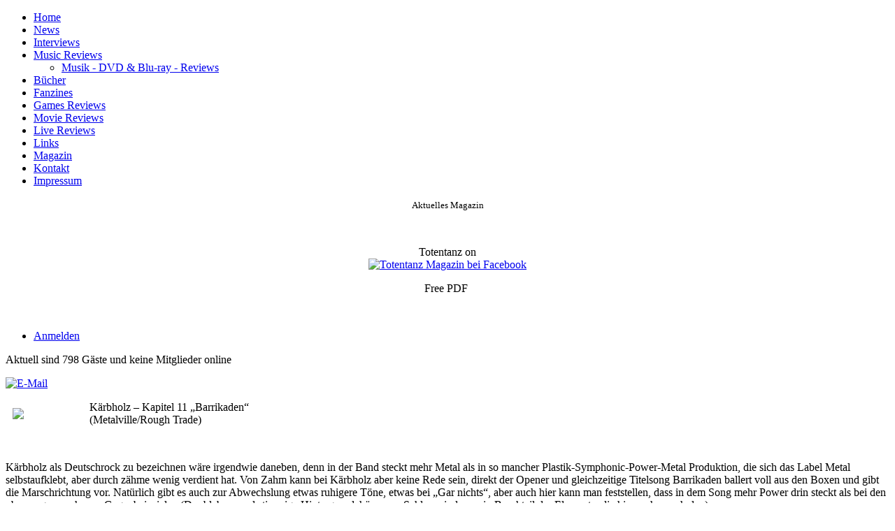

--- FILE ---
content_type: text/html; charset=utf-8
request_url: https://www.totentanz-magazin.de/index.php/musik/8280-kaerbholz-kapitel-11-barrikaden
body_size: 11521
content:
<!DOCTYPE html>
<html dir="ltr" lang="de-de">
<head>
      <base href="https://www.totentanz-magazin.de/index.php/musik/8280-kaerbholz-kapitel-11-barrikaden" />
  <meta http-equiv="content-type" content="text/html; charset=utf-8" />
  <meta name="keywords" content="Totentanz Magazin, Heavy Metal, News, Metal Magazin, CD, Blu-Ray, DVD, Konzert, Interview, Festival, Musik, Berichte, Rock, Print" />
  <meta name="author" content="Röbin" />
  <meta name="description" content="Totentanz-Magazin Musik Review" />
  <meta name="generator" content="Joomla! - Open Source Content Management" />
  <title>Totentanz-Magazin - Kärbholz – Kapitel 11 „Barrikaden“</title>
  <link rel="stylesheet" href="/plugins/editors/jckeditor/typography/typography2.php" type="text/css" />
  <link rel="stylesheet" href="/plugins/content/2clicksocialbuttons/2clicksocialbuttons.css" type="text/css" />
  <link rel="stylesheet" href="https://www.totentanz-magazin.de/modules/mod_news_pro_gk4/interface/css/style.portal.mode.4.css" type="text/css" />
  <style type="text/css">


#slideshow_3 {
	margin:0px;
	overflow:hidden;
	position:relative;
	width: 468px;
	height: 60px;
	border: 0px solid #ffffff !important;	
}

#slideshow_3 DIV {
	position:absolute;
	top:0;
	left:0;
	z-index:8;
	opacity:0.0;
	height: 60px;
}

#slideshow_3 DIV.active {
	z-index:10;
	opacity:1.0;
}

#slideshow_3 DIV.last-active {
	z-index:9;
}

#slideshow_3 DIV IMG {
	width: 468px;
	height: 60px;
	display: block;
}


  </style>
  <script src="/media/system/js/mootools-core.js" type="text/javascript"></script>
  <script src="/media/system/js/core.js" type="text/javascript"></script>
  <script src="/media/system/js/caption.js" type="text/javascript"></script>
  <script src="/plugins/content/2clicksocialbuttons/2clicksocialbuttons.js" type="text/javascript"></script>
  <script src="/media/system/js/mootools-more.js" type="text/javascript"></script>
  <script src="https://www.totentanz-magazin.de/modules/mod_news_pro_gk4/interface/scripts/engine.portal.mode.4.js" type="t" defer="defer" async="async"></script>
  <script type="text/javascript">
window.addEvent('load', function() {
				new JCaption('img.caption');
			});window.addEvent('domready', function() {
			$$('.hasTip').each(function(el) {
				var title = el.get('title');
				if (title) {
					var parts = title.split('::', 2);
					el.store('tip:title', parts[0]);
					el.store('tip:text', parts[1]);
				}
			});
			var JTooltips = new Tips($$('.hasTip'), { maxTitleChars: 50, fixed: false});
		});
  </script>

    <link rel="stylesheet" href="/templates/system/css/system.css" />
    <link rel="stylesheet" href="/templates/system/css/general.css" />

    <!-- Created by Artisteer v4.3.0.60928 -->
    
    
    <meta name="viewport" content="initial-scale = 1.0, maximum-scale = 1.0, user-scalable = no, width = device-width" />

    <!--[if lt IE 9]><script src="https://html5shiv.googlecode.com/svn/trunk/html5.js"></script><![endif]-->
    <link rel="stylesheet" href="/templates/totentanzmagazin2020/css/template.css" media="screen" type="text/css" />
    <!--[if lte IE 7]><link rel="stylesheet" href="/templates/totentanzmagazin2020/css/template.ie7.css" media="screen" /><![endif]-->
    <link rel="stylesheet" href="/templates/totentanzmagazin2020/css/template.responsive.css" media="all" type="text/css" />


    <script>if ('undefined' != typeof jQuery) document._artxJQueryBackup = jQuery;</script>
    <script src="/templates/totentanzmagazin2020/jquery.js"></script>
    <script>jQuery.noConflict();</script>

    <script src="/templates/totentanzmagazin2020/script.js"></script>
    <script src="/templates/totentanzmagazin2020/script.responsive.js"></script>
    <script src="/templates/totentanzmagazin2020/modules.js"></script>
        <script>if (document._artxJQueryBackup) jQuery = document._artxJQueryBackup;</script>
</head>
<body>

<div id="art-main">
    <div class="art-sheet clearfix">
<header class="art-header">
    <div class="art-shapes">
        
            </div>






                
                    
</header>
<div class="art-layout-wrapper">
                <div class="art-content-layout">
                    <div class="art-content-layout-row">
                        <div class="art-layout-cell art-sidebar1">
<div class="art-block clearfix"><div class="art-blockcontent"><ul class="menu"><li class="item-119"><a href="/">Home</a></li><li class="item-145"><a href="/index.php/news-2">News</a></li><li class="item-132 parent"><a href="/index.php/interviews">Interviews</a></li><li class="item-120 current active deeper parent"><a href="/index.php/musik">Music Reviews</a><ul><li class="item-127"><a href="/index.php/musik/musik-dvd-blu-ray-reviews">Musik - DVD &amp; Blu-ray - Reviews</a></li></ul></li><li class="item-165"><a href="/index.php/buecher">Bücher</a></li><li class="item-166"><a href="/index.php/fanzines">Fanzines</a></li><li class="item-147"><a href="/index.php/games-reviews">Games Reviews</a></li><li class="item-123"><a href="/index.php/movie">Movie Reviews</a></li><li class="item-125"><a href="/index.php/live-reviews">Live Reviews</a></li><li class="item-139"><a href="/index.php/links">Links</a></li><li class="item-130"><a href="/index.php/magazin">Magazin</a></li><li class="item-134"><a href="/index.php/kontakt">Kontakt</a></li><li class="item-131"><a href="/index.php/impressum">Impressum</a></li></ul></div></div><div class="art-block clearfix"><div class="art-blockcontent"><div class="custom"  >
	<p style="text-align: center;"><span style="font-size: small;">Aktuelles Magazin</span></p>
<p style="text-align: center;"><a href="/index.php/magazin" title="https://www.totentanz-magazin.de/index.php/magazin"><img src="/images/Banner_tt/ttaktuelles.jpg" border="0" alt="" /></a></p></div></div></div><div class="art-block clearfix"><div class="art-blockcontent"><div class="custom"  >
	<p style="text-align: center;"><span style="font-size: medium;">Totentanz on</span><br /><a href="https://www.facebook.com/totentanzmagazin/" target="_blank" title="Totentanz-Magazin"><img src="/images/Banner_tt/Face.png" border="0" alt="Totentanz Magazin bei Facebook" width="80" /></a></p></div></div></div><div class="art-block clearfix"><div class="art-blockcontent"><div class="custom"  >
	<p style="text-align: center;"><span style="font-size: medium;">Free PDF</span> </p>
<p style="text-align: center;"><a href="/index.php/magazin" title="Totentanz Magazin zum kostenlosen Download."><img src="/images/PDF/totentanz_gif_5.gif" border="0" alt="" /></a></p></div></div></div><div class="art-block clearfix"><div class="art-blockcontent"><ul class="menu"><li class="item-136"><a href="/index.php/anmelden">Anmelden</a></li></ul></div></div><div class="art-block clearfix"><div class="art-blockcontent"><p>Aktuell sind 798&#160;Gäste und keine Mitglieder online</p></div></div>


                        </div>
                        <div class="art-layout-cell art-content">
<article class="art-post art-messages"><div class="art-postcontent clearfix">
<div id="system-message-container">
</div></div></article><div class="item-page"><article class="art-post"><div class="art-postheadericons art-metadata-icons"><a href="/index.php/component/mailto/?tmpl=component&amp;template=totentanzmagazin2020&amp;link=6d9102aacb55d0eaec6b1f93493cb543d7fee480" title="E-Mail" onclick="window.open(this.href,'win2','width=400,height=350,menubar=yes,resizable=yes'); return false;"><img src="/templates/totentanzmagazin2020/images/system/emailButton.png" alt="E-Mail"  /></a></div><div class="art-postcontent clearfix"><div class="art-article"><p><img src="/images/cover/2023_03/KrbholzKptl11.jpg" border="0" width="100" style="float: left; margin: 10px;" />Kärbholz – Kapitel 11 „Barrikaden“<br /> (Metalville/Rough Trade)</p>
<p> </p>
<p>Kärbholz als Deutschrock zu bezeichnen wäre irgendwie daneben, denn in der Band steckt mehr Metal als in so mancher Plastik-Symphonic-Power-Metal Produktion, die sich das Label Metal selbstaufklebt, aber durch zähme wenig verdient hat. Von Zahm kann bei Kärbholz aber keine Rede sein, direkt der Opener und gleichzeitige Titelsong Barrikaden ballert voll aus den Boxen und gibt die Marschrichtung vor. Natürlich gibt es auch zur Abwechslung etwas ruhigere Töne, etwas bei „Gar nichts“, aber auch hier kann man feststellen, dass in dem Song mehr Power drin steckt als bei den oben angesprochenen Gegenbeispielen (Doublebass und stimmige Hintergrundchöre zum Schluss sind nur ein Bruchteil der Elemente, die hier mehr rausholen).<br /> Bei einem Titel wie Kapitel 11 wäre es fatal, nicht selbige Anzahl an Tracks aufs Album zu bringen und somit befindet sich diese Anzahl an neuem Songfutter für die Fangemeinschaft auf diesem Output, welches uneingeschränkt das Prädikat Empfehlenswert für die Zielgruppe bekommt. Feiern, lachen, weinen, Wut raus lassen, hier ist für jeden Deutsch-Metal-Rocker was dabei, nicht progressiv oder gar noch nie dagewesenes, aber immer fett in Szene gesetzt und voll auf die zwölf!</p>
<p> </p>
<p>(Röbin)</p>
<p> </p>
<p><a href="https://www.kaerbholz.de/">https://www.kaerbholz.de/</a></p>
<p> </p> </div><div class="art-pager"><a href="/index.php/musik/8386-kaerbholz-kapitel-10-wilde-augen" rel="prev">&lt; Zurück</a><a href="/index.php/musik/7172-kaerbholz-kontra" rel="next">Weiter &gt;</a></div><!-- 2CSB - 2 Click Social Buttons for Joomla by Kubik-Rubik.de - Viktor Vogel --><div id="social_bookmarks"><ul class="social_share"><li id="facebook_button"><span class="switch off"></span><img alt="Facebook Like Button" src="https://www.totentanz-magazin.de/plugins/content/2clicksocialbuttons/f_off.png" /></li><li id="googleplus_button"><span class="switch off"></span><img alt="Google Plus One Button" src="https://www.totentanz-magazin.de/plugins/content/2clicksocialbuttons/gp_off.png" /></li><li id="loadall_button"><span class="switch off"></span><img alt="Load all Button" src="https://www.totentanz-magazin.de/plugins/content/2clicksocialbuttons/all_off.png" /></li><li id="info_button"><span class="info_tooltipp" title="Wenn Sie diese Felder durch einen Klick aktivieren, werden Informationen an Facebook, Twitter oder Google in die USA übertragen und unter Umständen auch dort gespeichert."><img alt="Info Button" src="https://www.totentanz-magazin.de/plugins/content/2clicksocialbuttons/info_button.png" /></span></li></ul></div><br class="clear" /></div></article></div><div class="art-content-layout"><div class="art-content-layout-row"><div class="art-layout-cell" style="width: 100%;"><article class="art-post"><h2 class="art-postheader">Musik News</h2><div class="art-postcontent clearfix"><div class="nspMainPortalMode4 nspFs100" id="nsp-nsp_131">
		<div class="nspImages">
		<div class="nspArts">
			<div class="nspArtsScroll">
							<div class="nspArt">
					<div style="width:100px;height:100px;">
						<div class="nspImageGallery"><a href="/index.php/musik/9537-teutonic-slaughter-cheap-food" class="nspImageWrapper tleft fleft" style="margin:6px 14px 0 0;"><img class="nspImage tleft fleft" src="/images/cover/2026_01/TeutonicSlaughter_CheapFood.jpg" alt="Teutonic Slaughter – Cheap Food" style="width:100px;height:100px;"  /></a></div>						<div class="nspArtHeadline">
							<div class="nspHeadline"><h4 class="nspHeader tleft fnone"><a href="/index.php/musik/9537-teutonic-slaughter-cheap-food" title="Teutonic Slaughter – Cheap Food">Teutonic Slaughter – Cheap Food</a></h4></div>						</div>
					</div>
				</div>
							<div class="nspArt">
					<div style="width:100px;height:100px;">
						<div class="nspImageGallery"><a href="/index.php/musik/9536-alatar-magic-for-muthas-alatar-s-first-spells" class="nspImageWrapper tleft fleft" style="margin:6px 14px 0 0;"><img class="nspImage tleft fleft" src="/images/cover/2026_01/Alatar_MagicForMuthas.jpg" alt="Alatar – Magic for Muthas / Alatar’s First Spells" style="width:100px;height:100px;"  /></a></div>						<div class="nspArtHeadline">
							<div class="nspHeadline"><h4 class="nspHeader tleft fnone"><a href="/index.php/musik/9536-alatar-magic-for-muthas-alatar-s-first-spells" title="Alatar – Magic for Muthas / Alatar’s First Spells">Alatar – Magic for Muthas / Alatar’s Fir&hellip;</a></h4></div>						</div>
					</div>
				</div>
							<div class="nspArt">
					<div style="width:100px;height:100px;">
						<div class="nspImageGallery"><a href="/index.php/musik/9535-death-dealer-reign-of-steel" class="nspImageWrapper tleft fleft" style="margin:6px 14px 0 0;"><img class="nspImage tleft fleft" src="/images/cover/2026_01/dd.jpg" alt="Death Dealer – Reign of Steel" style="width:100px;height:100px;"  /></a></div>						<div class="nspArtHeadline">
							<div class="nspHeadline"><h4 class="nspHeader tleft fnone"><a href="/index.php/musik/9535-death-dealer-reign-of-steel" title="Death Dealer – Reign of Steel">Death Dealer – Reign of Steel</a></h4></div>						</div>
					</div>
				</div>
							<div class="nspArt">
					<div style="width:100px;height:100px;">
						<div class="nspImageGallery"><a href="/index.php/musik/9534-kreator-krushers-of-the-world" class="nspImageWrapper tleft fleft" style="margin:6px 14px 0 0;"><img class="nspImage tleft fleft" src="/images/cover/2026_01/kreator4.jpg" alt="Kreator – Krushers of the World" style="width:100px;height:100px;"  /></a></div>						<div class="nspArtHeadline">
							<div class="nspHeadline"><h4 class="nspHeader tleft fnone"><a href="/index.php/musik/9534-kreator-krushers-of-the-world" title="Kreator – Krushers of the World">Kreator – Krushers of the World</a></h4></div>						</div>
					</div>
				</div>
							<div class="nspArt">
					<div style="width:100px;height:100px;">
						<div class="nspImageGallery"><a href="/index.php/musik/9533-rave-in-fire-square-one" class="nspImageWrapper tleft fleft" style="margin:6px 14px 0 0;"><img class="nspImage tleft fleft" src="/images/cover/2026_01/RaveInFire-SquareOne.jpg" alt="Rave In Fire – Square One" style="width:100px;height:100px;"  /></a></div>						<div class="nspArtHeadline">
							<div class="nspHeadline"><h4 class="nspHeader tleft fnone"><a href="/index.php/musik/9533-rave-in-fire-square-one" title="Rave In Fire – Square One">Rave In Fire – Square One</a></h4></div>						</div>
					</div>
				</div>
							<div class="nspArt">
					<div style="width:100px;height:100px;">
						<div class="nspImageGallery"><a href="/index.php/musik/9532-outburst-devouring-the-masses" class="nspImageWrapper tleft fleft" style="margin:6px 14px 0 0;"><img class="nspImage tleft fleft" src="/images/cover/2026_01/Outburst_DevouringTheMasses.jpg" alt="Outburst – Devouring The Masses" style="width:100px;height:100px;"  /></a></div>						<div class="nspArtHeadline">
							<div class="nspHeadline"><h4 class="nspHeader tleft fnone"><a href="/index.php/musik/9532-outburst-devouring-the-masses" title="Outburst – Devouring The Masses">Outburst – Devouring The Masses</a></h4></div>						</div>
					</div>
				</div>
							<div class="nspArt">
					<div style="width:100px;height:100px;">
						<div class="nspImageGallery"><a href="/index.php/musik/9531-the-ruins-of-beverast-tempelschlaf" class="nspImageWrapper tleft fleft" style="margin:6px 14px 0 0;"><img class="nspImage tleft fleft" src="/images/music-cover-bluray/2012_10/ruins.jpg" alt="The Ruins of Beverast- Tempelschlaf" style="width:100px;height:100px;"  /></a></div>						<div class="nspArtHeadline">
							<div class="nspHeadline"><h4 class="nspHeader tleft fnone"><a href="/index.php/musik/9531-the-ruins-of-beverast-tempelschlaf" title="The Ruins of Beverast- Tempelschlaf">The Ruins of Beverast- Tempelschlaf</a></h4></div>						</div>
					</div>
				</div>
							<div class="nspArt">
					<div style="width:100px;height:100px;">
						<div class="nspImageGallery"><a href="/index.php/musik/9529-total-annihilation-mountains-of-madness" class="nspImageWrapper tleft fleft" style="margin:6px 14px 0 0;"><img class="nspImage tleft fleft" src="/images/cover/2026_01/tamom.jpg" alt="Total Annihilation – Mountains Of Madness" style="width:100px;height:100px;"  /></a></div>						<div class="nspArtHeadline">
							<div class="nspHeadline"><h4 class="nspHeader tleft fnone"><a href="/index.php/musik/9529-total-annihilation-mountains-of-madness" title="Total Annihilation – Mountains Of Madness">Total Annihilation – Mountains Of Madnes&hellip;</a></h4></div>						</div>
					</div>
				</div>
							<div class="nspArt">
					<div style="width:100px;height:100px;">
						<div class="nspImageGallery"><a href="/index.php/musik/9528-gluecifer-same-drug-new-high" class="nspImageWrapper tleft fleft" style="margin:6px 14px 0 0;"><img class="nspImage tleft fleft" src="/images/cover/2026_01/cover%20Gluecifer%20-%20Same%20Drug%20New%20High.jpg" alt="Gluecifer – Same Drug New High" style="width:100px;height:100px;"  /></a></div>						<div class="nspArtHeadline">
							<div class="nspHeadline"><h4 class="nspHeader tleft fnone"><a href="/index.php/musik/9528-gluecifer-same-drug-new-high" title="Gluecifer – Same Drug New High">Gluecifer – Same Drug New High</a></h4></div>						</div>
					</div>
				</div>
							<div class="nspArt">
					<div style="width:100px;height:100px;">
						<div class="nspImageGallery"><a href="/index.php/musik/9526-kanonenfieber-soldatenschicksale" class="nspImageWrapper tleft fleft" style="margin:6px 14px 0 0;"><img class="nspImage tleft fleft" src="/images/cover/2026_01/kan.jpg" alt="Kanonenfieber – Soldatenschicksale" style="width:100px;height:100px;"  /></a></div>						<div class="nspArtHeadline">
							<div class="nspHeadline"><h4 class="nspHeader tleft fnone"><a href="/index.php/musik/9526-kanonenfieber-soldatenschicksale" title="Kanonenfieber – Soldatenschicksale">Kanonenfieber – Soldatenschicksale</a></h4></div>						</div>
					</div>
				</div>
							<div class="nspArt">
					<div style="width:100px;height:100px;">
						<div class="nspImageGallery"><a href="/index.php/musik/9524-crystal-lake-the-weight-of-sound" class="nspImageWrapper tleft fleft" style="margin:6px 14px 0 0;"><img class="nspImage tleft fleft" src="/images/CRYSTAL%20LAKE%20-%20The%20Weight%20of%20Sound%20550x550.jpg" alt="Crystal Lake - The Weight of Sound" style="width:100px;height:100px;"  /></a></div>						<div class="nspArtHeadline">
							<div class="nspHeadline"><h4 class="nspHeader tleft fnone"><a href="/index.php/musik/9524-crystal-lake-the-weight-of-sound" title="Crystal Lake - The Weight of Sound">Crystal Lake - The Weight of Sound</a></h4></div>						</div>
					</div>
				</div>
							<div class="nspArt">
					<div style="width:100px;height:100px;">
						<div class="nspImageGallery"><a href="/index.php/musik/9523-bullet-kickstarter" class="nspImageWrapper tleft fleft" style="margin:6px 14px 0 0;"><img class="nspImage tleft fleft" src="/images/cover/2026_01/Bullet%20%20Kickstarter.jpg" alt="Bullet – Kickstarter" style="width:100px;height:100px;"  /></a></div>						<div class="nspArtHeadline">
							<div class="nspHeadline"><h4 class="nspHeader tleft fnone"><a href="/index.php/musik/9523-bullet-kickstarter" title="Bullet – Kickstarter">Bullet – Kickstarter</a></h4></div>						</div>
					</div>
				</div>
							<div class="nspArt">
					<div style="width:100px;height:100px;">
						<div class="nspImageGallery"><a href="/index.php/musik/9521-malefic-throne-the-conquering-darkness" class="nspImageWrapper tleft fleft" style="margin:6px 14px 0 0;"><img class="nspImage tleft fleft" src="/images/cover/2026_01/a3211170377_16.jpg" alt="Malefic Throne - The Conquering Darkness" style="width:100px;height:100px;"  /></a></div>						<div class="nspArtHeadline">
							<div class="nspHeadline"><h4 class="nspHeader tleft fnone"><a href="/index.php/musik/9521-malefic-throne-the-conquering-darkness" title="Malefic Throne - The Conquering Darkness">Malefic Throne - The Conquering Darkness</a></h4></div>						</div>
					</div>
				</div>
							<div class="nspArt">
					<div style="width:100px;height:100px;">
						<div class="nspImageGallery"><a href="/index.php/musik/9520-slaughterday-dread-emperor" class="nspImageWrapper tleft fleft" style="margin:6px 14px 0 0;"><img class="nspImage tleft fleft" src="/images/cover/2026_01/SLD_DE_3000x3000-scaled.jpg" alt="Slaughterday - Dread Emperor" style="width:100px;height:100px;"  /></a></div>						<div class="nspArtHeadline">
							<div class="nspHeadline"><h4 class="nspHeader tleft fnone"><a href="/index.php/musik/9520-slaughterday-dread-emperor" title="Slaughterday - Dread Emperor">Slaughterday - Dread Emperor</a></h4></div>						</div>
					</div>
				</div>
							<div class="nspArt">
					<div style="width:100px;height:100px;">
						<div class="nspImageGallery"><a href="/index.php/musik/9519-j-b-o-haus-of-the-rising-fun" class="nspImageWrapper tleft fleft" style="margin:6px 14px 0 0;"><img class="nspImage tleft fleft" src="/images/cover/2026_01/cover%20J.B.O.%20-%20Haus%20Of%20The%20Rising%20Fun.jpg" alt="J.B.O. – Haus Of The Rising Fun" style="width:100px;height:100px;"  /></a></div>						<div class="nspArtHeadline">
							<div class="nspHeadline"><h4 class="nspHeader tleft fnone"><a href="/index.php/musik/9519-j-b-o-haus-of-the-rising-fun" title="J.B.O. – Haus Of The Rising Fun">J.B.O. – Haus Of The Rising Fun</a></h4></div>						</div>
					</div>
				</div>
							<div class="nspArt">
					<div style="width:100px;height:100px;">
						<div class="nspImageGallery"><a href="/index.php/musik/9516-sepulchral-beneath-the-shroud" class="nspImageWrapper tleft fleft" style="margin:6px 14px 0 0;"><img class="nspImage tleft fleft" src="/images/cover/2026_01/csm_Sepulchral-Cover_59c35fb8d7.jpg" alt="Sepulchral - Beneath The Shroud " style="width:100px;height:100px;"  /></a></div>						<div class="nspArtHeadline">
							<div class="nspHeadline"><h4 class="nspHeader tleft fnone"><a href="/index.php/musik/9516-sepulchral-beneath-the-shroud" title="Sepulchral - Beneath The Shroud ">Sepulchral - Beneath The Shroud </a></h4></div>						</div>
					</div>
				</div>
							<div class="nspArt">
					<div style="width:100px;height:100px;">
						<div class="nspImageGallery"><a href="/index.php/musik/9515-minotaurus-memories-in-the-haze" class="nspImageWrapper tleft fleft" style="margin:6px 14px 0 0;"><img class="nspImage tleft fleft" src="/images/cover/2026_01/mino.jpg" alt="Minotaurus – Memories in the Haze" style="width:100px;height:100px;"  /></a></div>						<div class="nspArtHeadline">
							<div class="nspHeadline"><h4 class="nspHeader tleft fnone"><a href="/index.php/musik/9515-minotaurus-memories-in-the-haze" title="Minotaurus – Memories in the Haze">Minotaurus – Memories in the Haze</a></h4></div>						</div>
					</div>
				</div>
							<div class="nspArt">
					<div style="width:100px;height:100px;">
						<div class="nspImageGallery"><a href="/index.php/musik/9514-turbo-s-tribunal-mills-of-tribunal" class="nspImageWrapper tleft fleft" style="margin:6px 14px 0 0;"><img class="nspImage tleft fleft" src="/images/cover/2026_01/TurbosTribunal-MillsOfTribunal.jpg" alt="Turbo’s Tribunal - Mills Of Tribunal" style="width:100px;height:100px;"  /></a></div>						<div class="nspArtHeadline">
							<div class="nspHeadline"><h4 class="nspHeader tleft fnone"><a href="/index.php/musik/9514-turbo-s-tribunal-mills-of-tribunal" title="Turbo’s Tribunal - Mills Of Tribunal">Turbo’s Tribunal - Mills Of Tribunal</a></h4></div>						</div>
					</div>
				</div>
							<div class="nspArt">
					<div style="width:100px;height:100px;">
						<div class="nspImageGallery"><a href="/index.php/musik/9513-wildhunt-aletheia" class="nspImageWrapper tleft fleft" style="margin:6px 14px 0 0;"><img class="nspImage tleft fleft" src="/images/cover/2026_01/Wildhunt-Aletheia.jpg" alt="Wildhunt – Aletheia" style="width:100px;height:100px;"  /></a></div>						<div class="nspArtHeadline">
							<div class="nspHeadline"><h4 class="nspHeader tleft fnone"><a href="/index.php/musik/9513-wildhunt-aletheia" title="Wildhunt – Aletheia">Wildhunt – Aletheia</a></h4></div>						</div>
					</div>
				</div>
							<div class="nspArt">
					<div style="width:100px;height:100px;">
						<div class="nspImageGallery"><a href="/index.php/musik/9511-lunatic-dictator-wir-sind-der-zorn" class="nspImageWrapper tleft fleft" style="margin:6px 14px 0 0;"><img class="nspImage tleft fleft" src="/images/cover/2025_01/LD.jpg" alt="Lunatic Dictator – Wir sind der Zorn" style="width:100px;height:100px;"  /></a></div>						<div class="nspArtHeadline">
							<div class="nspHeadline"><h4 class="nspHeader tleft fnone"><a href="/index.php/musik/9511-lunatic-dictator-wir-sind-der-zorn" title="Lunatic Dictator – Wir sind der Zorn">Lunatic Dictator – Wir sind der Zorn</a></h4></div>						</div>
					</div>
				</div>
							<div class="nspArt">
					<div style="width:100px;height:100px;">
						<div class="nspImageGallery"><a href="/index.php/musik/9509-venger-times-of-legend" class="nspImageWrapper tleft fleft" style="margin:6px 14px 0 0;"><img class="nspImage tleft fleft" src="/images/cover/2026_01/venger.jpeg" alt="Venger – Times of Legend" style="width:100px;height:100px;"  /></a></div>						<div class="nspArtHeadline">
							<div class="nspHeadline"><h4 class="nspHeader tleft fnone"><a href="/index.php/musik/9509-venger-times-of-legend" title="Venger – Times of Legend">Venger – Times of Legend</a></h4></div>						</div>
					</div>
				</div>
							<div class="nspArt">
					<div style="width:100px;height:100px;">
						<div class="nspImageGallery"><a href="/index.php/musik/9507-1914-viribus-unitas" class="nspImageWrapper tleft fleft" style="margin:6px 14px 0 0;"><img class="nspImage tleft fleft" src="/images/cover/2026_01/811HvWFUFlL._UF8941000_QL80_.jpg" alt="1914 – Viribus Unitas" style="width:100px;height:100px;"  /></a></div>						<div class="nspArtHeadline">
							<div class="nspHeadline"><h4 class="nspHeader tleft fnone"><a href="/index.php/musik/9507-1914-viribus-unitas" title="1914 – Viribus Unitas">1914 – Viribus Unitas</a></h4></div>						</div>
					</div>
				</div>
							<div class="nspArt">
					<div style="width:100px;height:100px;">
						<div class="nspImageGallery"><a href="/index.php/musik/9506-puritan-bone-ecstasy-on-the-frontier-of-blood" class="nspImageWrapper tleft fleft" style="margin:6px 14px 0 0;"><img class="nspImage tleft fleft" src="/images/cover/2026_01/127786.jpg" alt="Puritan Bone – Ecstasy On The Frontier Of Blood" style="width:100px;height:100px;"  /></a></div>						<div class="nspArtHeadline">
							<div class="nspHeadline"><h4 class="nspHeader tleft fnone"><a href="/index.php/musik/9506-puritan-bone-ecstasy-on-the-frontier-of-blood" title="Puritan Bone – Ecstasy On The Frontier Of Blood">Puritan Bone – Ecstasy On The Frontier O&hellip;</a></h4></div>						</div>
					</div>
				</div>
							<div class="nspArt">
					<div style="width:100px;height:100px;">
						<div class="nspImageGallery"><a href="/index.php/musik/9505-konfession-im-baumdunkel-des-aethers" class="nspImageWrapper tleft fleft" style="margin:6px 14px 0 0;"><img class="nspImage tleft fleft" src="/images/cover/2026_01/456903.png" alt="Konfession – Im Baumdunkel des Äthers" style="width:100px;height:100px;"  /></a></div>						<div class="nspArtHeadline">
							<div class="nspHeadline"><h4 class="nspHeader tleft fnone"><a href="/index.php/musik/9505-konfession-im-baumdunkel-des-aethers" title="Konfession – Im Baumdunkel des Äthers">Konfession – Im Baumdunkel des Äthers</a></h4></div>						</div>
					</div>
				</div>
							<div class="nspArt">
					<div style="width:100px;height:100px;">
						<div class="nspImageGallery"><a href="/index.php/musik/9503-abominator-the-fire-brethren" class="nspImageWrapper tleft fleft" style="margin:6px 14px 0 0;"><img class="nspImage tleft fleft" src="/images/cover/2026_01/a2675884064_16.jpg" alt="Abominator – The Fire Brethren" style="width:100px;height:100px;"  /></a></div>						<div class="nspArtHeadline">
							<div class="nspHeadline"><h4 class="nspHeader tleft fnone"><a href="/index.php/musik/9503-abominator-the-fire-brethren" title="Abominator – The Fire Brethren">Abominator – The Fire Brethren</a></h4></div>						</div>
					</div>
				</div>
							<div class="nspArt">
					<div style="width:100px;height:100px;">
						<div class="nspImageGallery"><a href="/index.php/musik/9502-darvaza-we-are-him" class="nspImageWrapper tleft fleft" style="margin:6px 14px 0 0;"><img class="nspImage tleft fleft" src="/images/cover/2025_12/darvaza-ascending-into-perdition-230x230.jpg" alt="Darvaza – We Are Him" style="width:100px;height:100px;"  /></a></div>						<div class="nspArtHeadline">
							<div class="nspHeadline"><h4 class="nspHeader tleft fnone"><a href="/index.php/musik/9502-darvaza-we-are-him" title="Darvaza – We Are Him">Darvaza – We Are Him</a></h4></div>						</div>
					</div>
				</div>
							<div class="nspArt">
					<div style="width:100px;height:100px;">
						<div class="nspImageGallery"><a href="/index.php/musik/9500-dead-bees-in-bourbon-crystals" class="nspImageWrapper tleft fleft" style="margin:6px 14px 0 0;"><img class="nspImage tleft fleft" src="/images/cover/2025_12/dbibc.jpg" alt="Dead Bees In Bourbon – Crystals" style="width:100px;height:100px;"  /></a></div>						<div class="nspArtHeadline">
							<div class="nspHeadline"><h4 class="nspHeader tleft fnone"><a href="/index.php/musik/9500-dead-bees-in-bourbon-crystals" title="Dead Bees In Bourbon – Crystals">Dead Bees In Bourbon – Crystals</a></h4></div>						</div>
					</div>
				</div>
							<div class="nspArt">
					<div style="width:100px;height:100px;">
						<div class="nspImageGallery"><a href="/index.php/musik/9499-lionheart-valley-of-death-ii" class="nspImageWrapper tleft fleft" style="margin:6px 14px 0 0;"><img class="nspImage tleft fleft" src="/images/cover/2025_12/LIONHEART%20-%20Valley%20Of%20Death%20II%20400x400.jpg" alt="Lionheart - Valley Of Death II" style="width:100px;height:100px;"  /></a></div>						<div class="nspArtHeadline">
							<div class="nspHeadline"><h4 class="nspHeader tleft fnone"><a href="/index.php/musik/9499-lionheart-valley-of-death-ii" title="Lionheart - Valley Of Death II">Lionheart - Valley Of Death II</a></h4></div>						</div>
					</div>
				</div>
							<div class="nspArt">
					<div style="width:100px;height:100px;">
						<div class="nspImageGallery"><a href="/index.php/musik/9498-blackbox-reviews-from-the-vndergrovnd-vol-iix" class="nspImageWrapper tleft fleft" style="margin:6px 14px 0 0;"><img class="nspImage tleft fleft" src="/images/music-cover-bluray/2012_11/images.png" alt="Blackbox - Reviews from the vndergrovnd Vol.IIX" style="width:100px;height:100px;"  /></a></div>						<div class="nspArtHeadline">
							<div class="nspHeadline"><h4 class="nspHeader tleft fnone"><a href="/index.php/musik/9498-blackbox-reviews-from-the-vndergrovnd-vol-iix" title="Blackbox - Reviews from the vndergrovnd Vol.IIX">Blackbox - Reviews from the vndergrovnd &hellip;</a></h4></div>						</div>
					</div>
				</div>
							<div class="nspArt">
					<div style="width:100px;height:100px;">
						<div class="nspImageGallery"><a href="/index.php/musik/9497-sister-the-way-we-fall" class="nspImageWrapper tleft fleft" style="margin:6px 14px 0 0;"><img class="nspImage tleft fleft" src="/images/cover/2025_12/Sister_TheWayWeFall.jpg" alt="Sister – The Way We Fall" style="width:100px;height:100px;"  /></a></div>						<div class="nspArtHeadline">
							<div class="nspHeadline"><h4 class="nspHeader tleft fnone"><a href="/index.php/musik/9497-sister-the-way-we-fall" title="Sister – The Way We Fall">Sister – The Way We Fall</a></h4></div>						</div>
					</div>
				</div>
						</div>	
		</div>
	</div>
			
	<a class="nspPrev">Prev</a>
	<a class="nspNext">Next</a>
</div>


<script type="text/javascript" src="https://www.totentanz-magazin.de/modules/mod_news_pro_gk4/interface/scripts/engine.portal.mode.4.js"></script>

<script type="text/javascript">
//<![CDATA[
try {$Gavick;}catch(e){$Gavick = {};};
$Gavick["nsp-nsp_131"] = {
	"animation_speed": 400};
//]]>
</script></div></article><article class="art-post"><h2 class="art-postheader">Interviews</h2><div class="art-postcontent clearfix"><div class="nspMainPortalMode4 nspFs100" id="nsp-nsp_135">
		<div class="nspImages">
		<div class="nspArts">
			<div class="nspArtsScroll">
							<div class="nspArt">
					<div style="width:100px;height:100px;">
						<div class="nspImageGallery"><a href="/index.php/interviews/9473-blizzen-ab-in-die-dritte-runde" class="nspImageWrapper tleft fleft" style="margin:6px 14px 0 0;"><img class="nspImage tleft fleft" src="/images/Interview/2025_11/Blizzen_Logo.jpg" alt="Blizzen - Ab in die dritte Runde..." style="width:100px;height:100px;"  /></a></div>						<div class="nspArtHeadline">
							<div class="nspHeadline"><h4 class="nspHeader tleft fnone"><a href="/index.php/interviews/9473-blizzen-ab-in-die-dritte-runde" title="Blizzen - Ab in die dritte Runde...">Blizzen - Ab in die dritte Runde...</a></h4></div>						</div>
					</div>
				</div>
							<div class="nspArt">
					<div style="width:100px;height:100px;">
						<div class="nspImageGallery"><a href="/index.php/interviews/9458-voidceremony-ueber-dunkle-fantasie-spirituelle-finsternis-und-dark-souls-iii" class="nspImageWrapper tleft fleft" style="margin:6px 14px 0 0;"><img class="nspImage tleft fleft" src="/images/Interview/2025_11/voidceremony-logo.jpg" alt="Voidceremony - Über dunkle Fantasie, spirituelle Finsternis und Dark Souls III" style="width:100px;height:100px;"  /></a></div>						<div class="nspArtHeadline">
							<div class="nspHeadline"><h4 class="nspHeader tleft fnone"><a href="/index.php/interviews/9458-voidceremony-ueber-dunkle-fantasie-spirituelle-finsternis-und-dark-souls-iii" title="Voidceremony - Über dunkle Fantasie, spirituelle Finsternis und Dark Souls III">Voidceremony - Über dunkle Fantasie, spi&hellip;</a></h4></div>						</div>
					</div>
				</div>
							<div class="nspArt">
					<div style="width:100px;height:100px;">
						<div class="nspImageGallery"><a href="/index.php/interviews/9427-dolmen-gate-mythos-melodie-und-macht" class="nspImageWrapper tleft fleft" style="margin:6px 14px 0 0;"><img class="nspImage tleft fleft" src="/images/Interview/2025_10/dolmengate-logo.jpg" alt="Dolmen Gate - Mythos, Melodie und Macht" style="width:100px;height:100px;"  /></a></div>						<div class="nspArtHeadline">
							<div class="nspHeadline"><h4 class="nspHeader tleft fnone"><a href="/index.php/interviews/9427-dolmen-gate-mythos-melodie-und-macht" title="Dolmen Gate - Mythos, Melodie und Macht">Dolmen Gate - Mythos, Melodie und Macht</a></h4></div>						</div>
					</div>
				</div>
							<div class="nspArt">
					<div style="width:100px;height:100px;">
						<div class="nspImageGallery"><a href="/index.php/interviews/9412-coroner-die-bestimmte-handschrift" class="nspImageWrapper tleft fleft" style="margin:6px 14px 0 0;"><img class="nspImage tleft fleft" src="/images/Interview/2025_10/corologo.jpg" alt="Coroner - Die bestimmte Handschrift!" style="width:100px;height:100px;"  /></a></div>						<div class="nspArtHeadline">
							<div class="nspHeadline"><h4 class="nspHeader tleft fnone"><a href="/index.php/interviews/9412-coroner-die-bestimmte-handschrift" title="Coroner - Die bestimmte Handschrift!">Coroner - Die bestimmte Handschrift!</a></h4></div>						</div>
					</div>
				</div>
							<div class="nspArt">
					<div style="width:100px;height:100px;">
						<div class="nspImageGallery"><a href="/index.php/interviews/9411-human-fortress-viel-zu-poppig" class="nspImageWrapper tleft fleft" style="margin:6px 14px 0 0;"><img class="nspImage tleft fleft" src="/images/Interview/2025_10/HF LOGO.jpg" alt="Human Fortress - Viel zu poppig!" style="width:100px;height:100px;"  /></a></div>						<div class="nspArtHeadline">
							<div class="nspHeadline"><h4 class="nspHeader tleft fnone"><a href="/index.php/interviews/9411-human-fortress-viel-zu-poppig" title="Human Fortress - Viel zu poppig!">Human Fortress - Viel zu poppig!</a></h4></div>						</div>
					</div>
				</div>
							<div class="nspArt">
					<div style="width:100px;height:100px;">
						<div class="nspImageGallery"><a href="/index.php/interviews/9378-nailed-to-obscurity-probieren-ist-der-schluessel" class="nspImageWrapper tleft fleft" style="margin:6px 14px 0 0;"><img class="nspImage tleft fleft" src="/images/Interview/2025_09/NAILED%20LOGO.jpg" alt="Nailed to Obscurity - Probieren ist der Schlüssel" style="width:100px;height:100px;"  /></a></div>						<div class="nspArtHeadline">
							<div class="nspHeadline"><h4 class="nspHeader tleft fnone"><a href="/index.php/interviews/9378-nailed-to-obscurity-probieren-ist-der-schluessel" title="Nailed to Obscurity - Probieren ist der Schlüssel">Nailed to Obscurity - Probieren ist der &hellip;</a></h4></div>						</div>
					</div>
				</div>
							<div class="nspArt">
					<div style="width:100px;height:100px;">
						<div class="nspImageGallery"><a href="/index.php/interviews/9373-rage-think-positive" class="nspImageWrapper tleft fleft" style="margin:6px 14px 0 0;"><img class="nspImage tleft fleft" src="/images/Interview/2025_09/RAGE%20LOGO.jpg" alt="Rage - Think Positive!" style="width:100px;height:100px;"  /></a></div>						<div class="nspArtHeadline">
							<div class="nspHeadline"><h4 class="nspHeader tleft fnone"><a href="/index.php/interviews/9373-rage-think-positive" title="Rage - Think Positive!">Rage - Think Positive!</a></h4></div>						</div>
					</div>
				</div>
							<div class="nspArt">
					<div style="width:100px;height:100px;">
						<div class="nspImageGallery"><a href="/index.php/interviews/9313-distant-thunder-wie-aus-dem-nichts" class="nspImageWrapper tleft fleft" style="margin:6px 14px 0 0;"><img class="nspImage tleft fleft" src="/images/Interview/2025_08/DT LOGO.jpg" alt="Distant Thunder - Wie aus dem Nichts" style="width:100px;height:100px;"  /></a></div>						<div class="nspArtHeadline">
							<div class="nspHeadline"><h4 class="nspHeader tleft fnone"><a href="/index.php/interviews/9313-distant-thunder-wie-aus-dem-nichts" title="Distant Thunder - Wie aus dem Nichts">Distant Thunder - Wie aus dem Nichts</a></h4></div>						</div>
					</div>
				</div>
							<div class="nspArt">
					<div style="width:100px;height:100px;">
						<div class="nspImageGallery"><a href="/index.php/interviews/9310-cryptosis-100-leidenschaft" class="nspImageWrapper tleft fleft" style="margin:6px 14px 0 0;"><img class="nspImage tleft fleft" src="/images/Interview/2025_08/Cryptosis_EP_Logo_2023.jpg" alt="Cryptosis - 100% Leidenschaft!" style="width:100px;height:100px;"  /></a></div>						<div class="nspArtHeadline">
							<div class="nspHeadline"><h4 class="nspHeader tleft fnone"><a href="/index.php/interviews/9310-cryptosis-100-leidenschaft" title="Cryptosis - 100% Leidenschaft!">Cryptosis - 100% Leidenschaft!</a></h4></div>						</div>
					</div>
				</div>
							<div class="nspArt">
					<div style="width:100px;height:100px;">
						<div class="nspImageGallery"><a href="/index.php/interviews/9276-dark-tranquillity-zeichen-und-wunder" class="nspImageWrapper tleft fleft" style="margin:6px 14px 0 0;"><img class="nspImage tleft fleft" src="/images/Interview/2025_07/DT%20LOGO.jpg" alt="Dark Tranquillity - Zeichen und Wunder" style="width:100px;height:100px;"  /></a></div>						<div class="nspArtHeadline">
							<div class="nspHeadline"><h4 class="nspHeader tleft fnone"><a href="/index.php/interviews/9276-dark-tranquillity-zeichen-und-wunder" title="Dark Tranquillity - Zeichen und Wunder">Dark Tranquillity - Zeichen und Wunder</a></h4></div>						</div>
					</div>
				</div>
						</div>	
		</div>
	</div>
			
	<a class="nspPrev">Prev</a>
	<a class="nspNext">Next</a>
</div>


<script type="text/javascript" src="https://www.totentanz-magazin.de/modules/mod_news_pro_gk4/interface/scripts/engine.portal.mode.4.js"></script>

<script type="text/javascript">
//<![CDATA[
try {$Gavick;}catch(e){$Gavick = {};};
$Gavick["nsp-nsp_135"] = {
	"animation_speed": 400};
//]]>
</script></div></article><article class="art-post"><h2 class="art-postheader">Live Reviews</h2><div class="art-postcontent clearfix"><div class="nspMainPortalMode4 nspFs100" id="nsp-nsp_136">
		<div class="nspImages">
		<div class="nspArts">
			<div class="nspArtsScroll">
							<div class="nspArt">
					<div style="width:100px;height:100px;">
						<div class="nspImageGallery"><a href="/index.php/live-reviews/9495-in-extremo-schlachthof-wiesbaden-18-12-2025" class="nspImageWrapper tleft fleft" style="margin:6px 14px 0 0;"><img class="nspImage tleft fleft" src="/images/live-pic/2025_12/Eventim-Quadrat-800x800-1.jpg" alt="In Extremo – Schlachthof, Wiesbaden 18.12.2025" style="width:100px;height:100px;"  /></a></div>						<div class="nspArtHeadline">
							<div class="nspHeadline"><h4 class="nspHeader tleft fnone"><a href="/index.php/live-reviews/9495-in-extremo-schlachthof-wiesbaden-18-12-2025" title="In Extremo – Schlachthof, Wiesbaden 18.12.2025">In Extremo – Schlachthof, Wiesbaden 18.1&hellip;</a></h4></div>						</div>
					</div>
				</div>
							<div class="nspArt">
					<div style="width:100px;height:100px;">
						<div class="nspImageGallery"><a href="/index.php/live-reviews/9444-warrant-axe-victims-24-10-2025-mannheim-7er" class="nspImageWrapper tleft fleft" style="margin:6px 14px 0 0;"><img class="nspImage tleft fleft" src="/images/live-pic/2025_10/Warrant_7er_Flyer.jpg" alt="Warrant, Axe Victims, 24.10.2025, Mannheim, 7er" style="width:100px;height:100px;"  /></a></div>						<div class="nspArtHeadline">
							<div class="nspHeadline"><h4 class="nspHeader tleft fnone"><a href="/index.php/live-reviews/9444-warrant-axe-victims-24-10-2025-mannheim-7er" title="Warrant, Axe Victims, 24.10.2025, Mannheim, 7er">Warrant, Axe Victims, 24.10.2025, Mannhe&hellip;</a></h4></div>						</div>
					</div>
				</div>
							<div class="nspArt">
					<div style="width:100px;height:100px;">
						<div class="nspImageGallery"><a href="/index.php/live-reviews/9408-stillbirth-guests-02-10-2025-weinheim" class="nspImageWrapper tleft fleft" style="margin:6px 14px 0 0;"><img class="nspImage tleft fleft" src="/images/live-pic/2025_10/STILLBIRTH_MONSTER_KILL_TOUR-2025-Instagram-WEINHEIM-WEB.jpg" alt="Stillbirth &amp; Guests, 02.10.2025 Weinheim" style="width:100px;height:100px;"  /></a></div>						<div class="nspArtHeadline">
							<div class="nspHeadline"><h4 class="nspHeader tleft fnone"><a href="/index.php/live-reviews/9408-stillbirth-guests-02-10-2025-weinheim" title="Stillbirth &amp; Guests, 02.10.2025 Weinheim">Stillbirth &amp; Guests, 02.10.2025 Wein&hellip;</a></h4></div>						</div>
					</div>
				</div>
							<div class="nspArt">
					<div style="width:100px;height:100px;">
						<div class="nspImageGallery"><a href="/index.php/live-reviews/9407-blood-incantation-oranssi-pazuzu-sijjin-12-10-2025-batschkapp-frankfurt" class="nspImageWrapper tleft fleft" style="margin:6px 14px 0 0;"><img class="nspImage tleft fleft" src="/images/live-pic/2025_10/flyer blood.jpg" alt="Blood Incantation, Oranssi Pazuzu, Sijjin, 12.10.2025 Batschkapp, Frankfurt  " style="width:100px;height:100px;"  /></a></div>						<div class="nspArtHeadline">
							<div class="nspHeadline"><h4 class="nspHeader tleft fnone"><a href="/index.php/live-reviews/9407-blood-incantation-oranssi-pazuzu-sijjin-12-10-2025-batschkapp-frankfurt" title="Blood Incantation, Oranssi Pazuzu, Sijjin, 12.10.2025 Batschkapp, Frankfurt  ">Blood Incantation, Oranssi Pazuzu, Sijji&hellip;</a></h4></div>						</div>
					</div>
				</div>
							<div class="nspArt">
					<div style="width:100px;height:100px;">
						<div class="nspImageGallery"><a href="/index.php/live-reviews/9324-wacken-open-air-2025-festivalbericht" class="nspImageWrapper tleft fleft" style="margin:6px 14px 0 0;"><img class="nspImage tleft fleft" src="/images/live-pic/2025_06/Titel3.jpg" alt="Wacken Open Air 2025 (Festivalbericht)" style="width:100px;height:100px;"  /></a></div>						<div class="nspArtHeadline">
							<div class="nspHeadline"><h4 class="nspHeader tleft fnone"><a href="/index.php/live-reviews/9324-wacken-open-air-2025-festivalbericht" title="Wacken Open Air 2025 (Festivalbericht)">Wacken Open Air 2025 (Festivalbericht)</a></h4></div>						</div>
					</div>
				</div>
							<div class="nspArt">
					<div style="width:100px;height:100px;">
						<div class="nspImageGallery"><a href="/index.php/live-reviews/9319-forbidden-cervet-05-08-2025-aschaffenburg-colos-saal" class="nspImageWrapper tleft fleft" style="margin:6px 14px 0 0;"><img class="nspImage tleft fleft" src="/images/live-pic/2025_08/Forbidden_2025_web-poster.jpg" alt="Forbidden, Cervet, 05.08.2025 Aschaffenburg Colos-Saal" style="width:100px;height:100px;"  /></a></div>						<div class="nspArtHeadline">
							<div class="nspHeadline"><h4 class="nspHeader tleft fnone"><a href="/index.php/live-reviews/9319-forbidden-cervet-05-08-2025-aschaffenburg-colos-saal" title="Forbidden, Cervet, 05.08.2025 Aschaffenburg Colos-Saal">Forbidden, Cervet, 05.08.2025 Aschaffenb&hellip;</a></h4></div>						</div>
					</div>
				</div>
							<div class="nspArt">
					<div style="width:100px;height:100px;">
						<div class="nspImageGallery"><a href="/index.php/live-reviews/9280-voivod-01-07-2025-aschaffenburg-colosaal" class="nspImageWrapper tleft fleft" style="margin:6px 14px 0 0;"><img class="nspImage tleft fleft" src="/images/live-pic/2025_07/7e9c399c-90ec-144b-f80c-316e82a33f84.jpg" alt="Voivod - 01.07.2025 Aschaffenburg - Colosaal" style="width:100px;height:100px;"  /></a></div>						<div class="nspArtHeadline">
							<div class="nspHeadline"><h4 class="nspHeader tleft fnone"><a href="/index.php/live-reviews/9280-voivod-01-07-2025-aschaffenburg-colosaal" title="Voivod - 01.07.2025 Aschaffenburg - Colosaal">Voivod - 01.07.2025 Aschaffenburg - Colo&hellip;</a></h4></div>						</div>
					</div>
				</div>
							<div class="nspArt">
					<div style="width:100px;height:100px;">
						<div class="nspImageGallery"><a href="/index.php/live-reviews/9238-metalheadz-open-air-2025" class="nspImageWrapper tleft fleft" style="margin:6px 14px 0 0;"><img class="nspImage tleft fleft" src="/images/live-pic/2025_05/MOA25_Flyer.jpg" alt="Metalheadz Open Air 2025" style="width:100px;height:100px;"  /></a></div>						<div class="nspArtHeadline">
							<div class="nspHeadline"><h4 class="nspHeader tleft fnone"><a href="/index.php/live-reviews/9238-metalheadz-open-air-2025" title="Metalheadz Open Air 2025">Metalheadz Open Air 2025</a></h4></div>						</div>
					</div>
				</div>
							<div class="nspArt">
					<div style="width:100px;height:100px;">
						<div class="nspImageGallery"><a href="/index.php/live-reviews/9079-in-extremo-schlachthof-wiesbaden-2024" class="nspImageWrapper tleft fleft" style="margin:6px 14px 0 0;"><img class="nspImage tleft fleft" src="/images/live-pic/2025_01/EX.jpg" alt="In Extremo – Schlachthof, Wiesbaden (2024)" style="width:100px;height:100px;"  /></a></div>						<div class="nspArtHeadline">
							<div class="nspHeadline"><h4 class="nspHeader tleft fnone"><a href="/index.php/live-reviews/9079-in-extremo-schlachthof-wiesbaden-2024" title="In Extremo – Schlachthof, Wiesbaden (2024)">In Extremo – Schlachthof, Wiesbaden (202&hellip;</a></h4></div>						</div>
					</div>
				</div>
							<div class="nspArt">
					<div style="width:100px;height:100px;">
						<div class="nspImageGallery"><a href="/index.php/live-reviews/9068-kanonenfieber-panzerfaust-frankfurt-batschkapp-7-12-2024" class="nspImageWrapper tleft fleft" style="margin:6px 14px 0 0;"><img class="nspImage tleft fleft" src="/images/live-pic/2024_12/tourkanone.jpg" alt="Kanonenfieber/Panzerfaust - Frankfurt - Batschkapp 7.12.2024" style="width:100px;height:100px;"  /></a></div>						<div class="nspArtHeadline">
							<div class="nspHeadline"><h4 class="nspHeader tleft fnone"><a href="/index.php/live-reviews/9068-kanonenfieber-panzerfaust-frankfurt-batschkapp-7-12-2024" title="Kanonenfieber/Panzerfaust - Frankfurt - Batschkapp 7.12.2024">Kanonenfieber/Panzerfaust - Frankfurt - &hellip;</a></h4></div>						</div>
					</div>
				</div>
						</div>	
		</div>
	</div>
			
	<a class="nspPrev">Prev</a>
	<a class="nspNext">Next</a>
</div>


<script type="text/javascript" src="https://www.totentanz-magazin.de/modules/mod_news_pro_gk4/interface/scripts/engine.portal.mode.4.js"></script>

<script type="text/javascript">
//<![CDATA[
try {$Gavick;}catch(e){$Gavick = {};};
$Gavick["nsp-nsp_136"] = {
	"animation_speed": 400};
//]]>
</script></div></article><article class="art-post"><h2 class="art-postheader">Movie News</h2><div class="art-postcontent clearfix"><div class="nspMainPortalMode4 nspFs100" id="nsp-nsp_90">
		<div class="nspImages">
		<div class="nspArts">
			<div class="nspArtsScroll">
							<div class="nspArt">
					<div style="width:100px;height:100px;">
						<div class="nspImageGallery"><a href="/index.php/movie/9527-spinal-tap-2-the-end-continues" class="nspImageWrapper tleft fleft gkResponsive" style="margin:6px 14px 0 0;"><img class="nspImage tleft fleft gkResponsive" src="https://www.totentanz-magazin.de/modules/mod_news_pro_gk4/cache/movie-cover.2026_01.this-is-spinal-tap-2-dvd-front-covernsp_90.jpg" alt="Spinal Tap 2 – The End Continues" style=""  /></a></div>						<div class="nspArtHeadline">
							<div class="nspHeadline"><h4 class="nspHeader tleft fnone"><a href="/index.php/movie/9527-spinal-tap-2-the-end-continues" title="Spinal Tap 2 – The End Continues">Spinal Tap 2 – The End Continues</a></h4></div>						</div>
					</div>
				</div>
							<div class="nspArt">
					<div style="width:100px;height:100px;">
						<div class="nspImageGallery"><a href="/index.php/movie/9525-shadow-chase-im-netz-der-diebe" class="nspImageWrapper tleft fleft gkResponsive" style="margin:6px 14px 0 0;"><img class="nspImage tleft fleft gkResponsive" src="https://www.totentanz-magazin.de/modules/mod_news_pro_gk4/cache/movie-cover.2026_01.chasensp_90.jpg" alt="Shadow Chase – Im Netz der Diebe" style=""  /></a></div>						<div class="nspArtHeadline">
							<div class="nspHeadline"><h4 class="nspHeader tleft fnone"><a href="/index.php/movie/9525-shadow-chase-im-netz-der-diebe" title="Shadow Chase – Im Netz der Diebe">Shadow Chase – Im Netz der Diebe</a></h4></div>						</div>
					</div>
				</div>
							<div class="nspArt">
					<div style="width:100px;height:100px;">
						<div class="nspImageGallery"><a href="/index.php/movie/9522-black-phone-2" class="nspImageWrapper tleft fleft gkResponsive" style="margin:6px 14px 0 0;"><img class="nspImage tleft fleft gkResponsive" src="https://www.totentanz-magazin.de/modules/mod_news_pro_gk4/cache/movie-cover.2026_01.phonensp_90.jpg" alt="Black Phone 2" style=""  /></a></div>						<div class="nspArtHeadline">
							<div class="nspHeadline"><h4 class="nspHeader tleft fnone"><a href="/index.php/movie/9522-black-phone-2" title="Black Phone 2">Black Phone 2</a></h4></div>						</div>
					</div>
				</div>
							<div class="nspArt">
					<div style="width:100px;height:100px;">
						<div class="nspImageGallery"><a href="/index.php/movie/9517-the-smashing-machine" class="nspImageWrapper tleft fleft gkResponsive" style="margin:6px 14px 0 0;"><img class="nspImage tleft fleft gkResponsive" src="https://www.totentanz-magazin.de/modules/mod_news_pro_gk4/cache/cover.2026_01.smashnsp_90.jpg" alt="The Smashing Machine" style=""  /></a></div>						<div class="nspArtHeadline">
							<div class="nspHeadline"><h4 class="nspHeader tleft fnone"><a href="/index.php/movie/9517-the-smashing-machine" title="The Smashing Machine">The Smashing Machine</a></h4></div>						</div>
					</div>
				</div>
							<div class="nspArt">
					<div style="width:100px;height:100px;">
						<div class="nspImageGallery"><a href="/index.php/movie/9510-the-long-walk-todesmarsch" class="nspImageWrapper tleft fleft gkResponsive" style="margin:6px 14px 0 0;"><img class="nspImage tleft fleft gkResponsive" src="https://www.totentanz-magazin.de/modules/mod_news_pro_gk4/cache/movie-cover.2026_01.lomgwalknsp_90.jpg" alt="The Long Walk - Todesmarsch" style=""  /></a></div>						<div class="nspArtHeadline">
							<div class="nspHeadline"><h4 class="nspHeader tleft fnone"><a href="/index.php/movie/9510-the-long-walk-todesmarsch" title="The Long Walk - Todesmarsch">The Long Walk - Todesmarsch</a></h4></div>						</div>
					</div>
				</div>
							<div class="nspArt">
					<div style="width:100px;height:100px;">
						<div class="nspImageGallery"><a href="/index.php/movie/9469-caught-stealing" class="nspImageWrapper tleft fleft gkResponsive" style="margin:6px 14px 0 0;"><img class="nspImage tleft fleft gkResponsive" src="https://www.totentanz-magazin.de/modules/mod_news_pro_gk4/cache/movie-cover.2025_11.caughtnsp_90.jpg" alt="Caught Stealing" style=""  /></a></div>						<div class="nspArtHeadline">
							<div class="nspHeadline"><h4 class="nspHeader tleft fnone"><a href="/index.php/movie/9469-caught-stealing" title="Caught Stealing">Caught Stealing</a></h4></div>						</div>
					</div>
				</div>
							<div class="nspArt">
					<div style="width:100px;height:100px;">
						<div class="nspImageGallery"><a href="/index.php/movie/9466-together-unzertrennlich" class="nspImageWrapper tleft fleft gkResponsive" style="margin:6px 14px 0 0;"><img class="nspImage tleft fleft gkResponsive" src="https://www.totentanz-magazin.de/modules/mod_news_pro_gk4/cache/cover.2025_11.togethernsp_90.jpg" alt="Together – Unzertrennlich" style=""  /></a></div>						<div class="nspArtHeadline">
							<div class="nspHeadline"><h4 class="nspHeader tleft fnone"><a href="/index.php/movie/9466-together-unzertrennlich" title="Together – Unzertrennlich">Together – Unzertrennlich</a></h4></div>						</div>
					</div>
				</div>
							<div class="nspArt">
					<div style="width:100px;height:100px;">
						<div class="nspImageGallery"><a href="/index.php/movie/9463-dracula-die-auferstehung-2-d" class="nspImageWrapper tleft fleft gkResponsive" style="margin:6px 14px 0 0;"><img class="nspImage tleft fleft gkResponsive" src="/images/movie-cover/2025_11/Screenshot%202025-11-11%20at%2008-09-56%20Dracula%20-%20Die%20Auferstehung%202025.png" alt="Dracula – Die Auferstehung (2-D)" style=""  /></a></div>						<div class="nspArtHeadline">
							<div class="nspHeadline"><h4 class="nspHeader tleft fnone"><a href="/index.php/movie/9463-dracula-die-auferstehung-2-d" title="Dracula – Die Auferstehung (2-D)">Dracula – Die Auferstehung (2-D)</a></h4></div>						</div>
					</div>
				</div>
							<div class="nspArt">
					<div style="width:100px;height:100px;">
						<div class="nspImageGallery"><a href="/index.php/movie/9451-supershark" class="nspImageWrapper tleft fleft gkResponsive" style="margin:6px 14px 0 0;"><img class="nspImage tleft fleft gkResponsive" src="https://www.totentanz-magazin.de/modules/mod_news_pro_gk4/cache/movie-cover.2025_10.supersharknsp_90.jpg" alt="Supershark" style=""  /></a></div>						<div class="nspArtHeadline">
							<div class="nspHeadline"><h4 class="nspHeader tleft fnone"><a href="/index.php/movie/9451-supershark" title="Supershark">Supershark</a></h4></div>						</div>
					</div>
				</div>
							<div class="nspArt">
					<div style="width:100px;height:100px;">
						<div class="nspImageGallery"><a href="/index.php/movie/9441-outlander-mediabook" class="nspImageWrapper tleft fleft gkResponsive" style="margin:6px 14px 0 0;"><img class="nspImage tleft fleft gkResponsive" src="https://www.totentanz-magazin.de/modules/mod_news_pro_gk4/cache/movie-cover.2025_10.OUTLAnsp_90.jpg" alt="Outlander Mediabook" style=""  /></a></div>						<div class="nspArtHeadline">
							<div class="nspHeadline"><h4 class="nspHeader tleft fnone"><a href="/index.php/movie/9441-outlander-mediabook" title="Outlander Mediabook">Outlander Mediabook</a></h4></div>						</div>
					</div>
				</div>
							<div class="nspArt">
					<div style="width:100px;height:100px;">
						<div class="nspImageGallery"><a href="/index.php/movie/9440-kingmaker" class="nspImageWrapper tleft fleft gkResponsive" style="margin:6px 14px 0 0;"><img class="nspImage tleft fleft gkResponsive" src="https://www.totentanz-magazin.de/modules/mod_news_pro_gk4/cache/movie-cover.2025_10.kingmaker-blu-ray-nicolas-bro.nsp_90jpeg" alt="Kingmaker" style=""  /></a></div>						<div class="nspArtHeadline">
							<div class="nspHeadline"><h4 class="nspHeader tleft fnone"><a href="/index.php/movie/9440-kingmaker" title="Kingmaker">Kingmaker</a></h4></div>						</div>
					</div>
				</div>
							<div class="nspArt">
					<div style="width:100px;height:100px;">
						<div class="nspImageGallery"><a href="/index.php/movie/9397-yakuza-mediabook" class="nspImageWrapper tleft fleft gkResponsive" style="margin:6px 14px 0 0;"><img class="nspImage tleft fleft gkResponsive" src="https://www.totentanz-magazin.de/modules/mod_news_pro_gk4/cache/movie-cover.2025_09.yakuzansp_90.jpg" alt="Yakuza Mediabook" style=""  /></a></div>						<div class="nspArtHeadline">
							<div class="nspHeadline"><h4 class="nspHeader tleft fnone"><a href="/index.php/movie/9397-yakuza-mediabook" title="Yakuza Mediabook">Yakuza Mediabook</a></h4></div>						</div>
					</div>
				</div>
							<div class="nspArt">
					<div style="width:100px;height:100px;">
						<div class="nspImageGallery"><a href="/index.php/movie/9382-ricochet-der-aufprall" class="nspImageWrapper tleft fleft gkResponsive" style="margin:6px 14px 0 0;"><img class="nspImage tleft fleft gkResponsive" src="/images/movie-cover/2025_09/Ricochet%20%20Der%20Aufprall.jpg" alt="Ricochet – Der Aufprall" style=""  /></a></div>						<div class="nspArtHeadline">
							<div class="nspHeadline"><h4 class="nspHeader tleft fnone"><a href="/index.php/movie/9382-ricochet-der-aufprall" title="Ricochet – Der Aufprall">Ricochet – Der Aufprall</a></h4></div>						</div>
					</div>
				</div>
							<div class="nspArt">
					<div style="width:100px;height:100px;">
						<div class="nspImageGallery"><a href="/index.php/movie/9380-28-years-later" class="nspImageWrapper tleft fleft gkResponsive" style="margin:6px 14px 0 0;"><img class="nspImage tleft fleft gkResponsive" src="https://www.totentanz-magazin.de/modules/mod_news_pro_gk4/cache/movie-cover.2025_09.28nsp_90.jpg" alt="28 Years Later" style=""  /></a></div>						<div class="nspArtHeadline">
							<div class="nspHeadline"><h4 class="nspHeader tleft fnone"><a href="/index.php/movie/9380-28-years-later" title="28 Years Later">28 Years Later</a></h4></div>						</div>
					</div>
				</div>
							<div class="nspArt">
					<div style="width:100px;height:100px;">
						<div class="nspImageGallery"><a href="/index.php/movie/9364-from-the-world-of-john-wick-ballerina" class="nspImageWrapper tleft fleft gkResponsive" style="margin:6px 14px 0 0;"><img class="nspImage tleft fleft gkResponsive" src="https://www.totentanz-magazin.de/modules/mod_news_pro_gk4/cache/movie-cover.2025_09.xFrom_the_World_of_John_Wick_Ballerina_DVD_Standard_4061229321600_2D.600x600.jpg.pagespeed.ic.v_ooDnbMRKnsp_90.jpg" alt="From the World of John Wick: Ballerina" style=""  /></a></div>						<div class="nspArtHeadline">
							<div class="nspHeadline"><h4 class="nspHeader tleft fnone"><a href="/index.php/movie/9364-from-the-world-of-john-wick-ballerina" title="From the World of John Wick: Ballerina">From the World of John Wick: Ballerina</a></h4></div>						</div>
					</div>
				</div>
							<div class="nspArt">
					<div style="width:100px;height:100px;">
						<div class="nspImageGallery"><a href="/index.php/movie/9334-shadow-force-die-letzte-mission" class="nspImageWrapper tleft fleft gkResponsive" style="margin:6px 14px 0 0;"><img class="nspImage tleft fleft gkResponsive" src="https://www.totentanz-magazin.de/modules/mod_news_pro_gk4/cache/movie-cover.2025_08.shadowforcensp_90.jpg" alt="Shadow Force – Die letzte Mission" style=""  /></a></div>						<div class="nspArtHeadline">
							<div class="nspHeadline"><h4 class="nspHeader tleft fnone"><a href="/index.php/movie/9334-shadow-force-die-letzte-mission" title="Shadow Force – Die letzte Mission">Shadow Force – Die letzte Mission</a></h4></div>						</div>
					</div>
				</div>
							<div class="nspArt">
					<div style="width:100px;height:100px;">
						<div class="nspImageGallery"><a href="/index.php/movie/9330-ellis-staffel-1" class="nspImageWrapper tleft fleft gkResponsive" style="margin:6px 14px 0 0;"><img class="nspImage tleft fleft gkResponsive" src="https://www.totentanz-magazin.de/modules/mod_news_pro_gk4/cache/movie-cover.2025_08.ellisnsp_90.jpg" alt="Ellis – Staffel 1" style=""  /></a></div>						<div class="nspArtHeadline">
							<div class="nspHeadline"><h4 class="nspHeader tleft fnone"><a href="/index.php/movie/9330-ellis-staffel-1" title="Ellis – Staffel 1">Ellis – Staffel 1</a></h4></div>						</div>
					</div>
				</div>
							<div class="nspArt">
					<div style="width:100px;height:100px;">
						<div class="nspImageGallery"><a href="/index.php/movie/9312-the-prosecutor" class="nspImageWrapper tleft fleft gkResponsive" style="margin:6px 14px 0 0;"><img class="nspImage tleft fleft gkResponsive" src="https://www.totentanz-magazin.de/modules/mod_news_pro_gk4/cache/movie-cover.2025_08.prosecutornsp_90.jpg" alt="The Prosecutor" style=""  /></a></div>						<div class="nspArtHeadline">
							<div class="nspHeadline"><h4 class="nspHeader tleft fnone"><a href="/index.php/movie/9312-the-prosecutor" title="The Prosecutor">The Prosecutor</a></h4></div>						</div>
					</div>
				</div>
							<div class="nspArt">
					<div style="width:100px;height:100px;">
						<div class="nspImageGallery"><a href="/index.php/movie/9306-locked" class="nspImageWrapper tleft fleft gkResponsive" style="margin:6px 14px 0 0;"><img class="nspImage tleft fleft gkResponsive" src="https://www.totentanz-magazin.de/modules/mod_news_pro_gk4/cache/movie-cover.2025_08.lockednsp_90.jpg" alt="Locked" style=""  /></a></div>						<div class="nspArtHeadline">
							<div class="nspHeadline"><h4 class="nspHeader tleft fnone"><a href="/index.php/movie/9306-locked" title="Locked">Locked</a></h4></div>						</div>
					</div>
				</div>
							<div class="nspArt">
					<div style="width:100px;height:100px;">
						<div class="nspImageGallery"><a href="/index.php/movie/9304-warfare" class="nspImageWrapper tleft fleft gkResponsive" style="margin:6px 14px 0 0;"><img class="nspImage tleft fleft gkResponsive" src="https://www.totentanz-magazin.de/modules/mod_news_pro_gk4/cache/movie-cover.2025_07.warfarensp_90.jpg" alt="Warfare" style=""  /></a></div>						<div class="nspArtHeadline">
							<div class="nspHeadline"><h4 class="nspHeader tleft fnone"><a href="/index.php/movie/9304-warfare" title="Warfare">Warfare</a></h4></div>						</div>
					</div>
				</div>
							<div class="nspArt">
					<div style="width:100px;height:100px;">
						<div class="nspImageGallery"><a href="/index.php/movie/9296-eden-2025" class="nspImageWrapper tleft fleft gkResponsive" style="margin:6px 14px 0 0;"><img class="nspImage tleft fleft gkResponsive" src="https://www.totentanz-magazin.de/modules/mod_news_pro_gk4/cache/movie-cover.2025_07.edennsp_90.jpg" alt="Eden 2025" style=""  /></a></div>						<div class="nspArtHeadline">
							<div class="nspHeadline"><h4 class="nspHeader tleft fnone"><a href="/index.php/movie/9296-eden-2025" title="Eden 2025">Eden 2025</a></h4></div>						</div>
					</div>
				</div>
							<div class="nspArt">
					<div style="width:100px;height:100px;">
						<div class="nspImageGallery"><a href="/index.php/movie/9291-the-ritual" class="nspImageWrapper tleft fleft gkResponsive" style="margin:6px 14px 0 0;"><img class="nspImage tleft fleft gkResponsive" src="https://www.totentanz-magazin.de/modules/mod_news_pro_gk4/cache/movie-cover.2025_07.exonsp_90.jpg" alt="The Ritual" style=""  /></a></div>						<div class="nspArtHeadline">
							<div class="nspHeadline"><h4 class="nspHeader tleft fnone"><a href="/index.php/movie/9291-the-ritual" title="The Ritual">The Ritual</a></h4></div>						</div>
					</div>
				</div>
							<div class="nspArt">
					<div style="width:100px;height:100px;">
						<div class="nspImageGallery"><a href="/index.php/movie/9290-the-amateur" class="nspImageWrapper tleft fleft gkResponsive" style="margin:6px 14px 0 0;"><img class="nspImage tleft fleft gkResponsive" src="https://www.totentanz-magazin.de/modules/mod_news_pro_gk4/cache/movie-cover.2013_03.amansp_90.jpg" alt="The Amateur" style=""  /></a></div>						<div class="nspArtHeadline">
							<div class="nspHeadline"><h4 class="nspHeader tleft fnone"><a href="/index.php/movie/9290-the-amateur" title="The Amateur">The Amateur</a></h4></div>						</div>
					</div>
				</div>
							<div class="nspArt">
					<div style="width:100px;height:100px;">
						<div class="nspImageGallery"><a href="/index.php/movie/9272-mission-gardener-der-gruene-daumen-der-rache" class="nspImageWrapper tleft fleft gkResponsive" style="margin:6px 14px 0 0;"><img class="nspImage tleft fleft gkResponsive" src="https://www.totentanz-magazin.de/modules/mod_news_pro_gk4/cache/movie-cover.2025_07.gardennsp_90.jpg" alt="Mission: Gardener – Der grüne Daumen der Rache" style=""  /></a></div>						<div class="nspArtHeadline">
							<div class="nspHeadline"><h4 class="nspHeader tleft fnone"><a href="/index.php/movie/9272-mission-gardener-der-gruene-daumen-der-rache" title="Mission: Gardener – Der grüne Daumen der Rache">Mission: Gardener – Der grüne Daumen der&hellip;</a></h4></div>						</div>
					</div>
				</div>
							<div class="nspArt">
					<div style="width:100px;height:100px;">
						<div class="nspImageGallery"><a href="/index.php/movie/9218-die-waerterin" class="nspImageWrapper tleft fleft gkResponsive" style="margin:6px 14px 0 0;"><img class="nspImage tleft fleft gkResponsive" src="https://www.totentanz-magazin.de/modules/mod_news_pro_gk4/cache/movie-cover.2025_05.die-waerterin-blu-ray-sidse-babett-knudsen.nsp_90jpeg" alt="Die Wärterin" style=""  /></a></div>						<div class="nspArtHeadline">
							<div class="nspHeadline"><h4 class="nspHeader tleft fnone"><a href="/index.php/movie/9218-die-waerterin" title="Die Wärterin">Die Wärterin</a></h4></div>						</div>
					</div>
				</div>
							<div class="nspArt">
					<div style="width:100px;height:100px;">
						<div class="nspImageGallery"><a href="/index.php/movie/9203-the-retirement-plan" class="nspImageWrapper tleft fleft gkResponsive" style="margin:6px 14px 0 0;"><img class="nspImage tleft fleft gkResponsive" src="https://www.totentanz-magazin.de/modules/mod_news_pro_gk4/cache/movie-cover.2025_04.retirensp_90.jpg" alt="The Retirement Plan" style=""  /></a></div>						<div class="nspArtHeadline">
							<div class="nspHeadline"><h4 class="nspHeader tleft fnone"><a href="/index.php/movie/9203-the-retirement-plan" title="The Retirement Plan">The Retirement Plan</a></h4></div>						</div>
					</div>
				</div>
							<div class="nspArt">
					<div style="width:100px;height:100px;">
						<div class="nspImageGallery"><a href="/index.php/movie/9196-fist-of-the-warrior" class="nspImageWrapper tleft fleft gkResponsive" style="margin:6px 14px 0 0;"><img class="nspImage tleft fleft gkResponsive" src="https://www.totentanz-magazin.de/modules/mod_news_pro_gk4/cache/cover.2025_04.fistnsp_90.jpg" alt="Fist Of The Warrior" style=""  /></a></div>						<div class="nspArtHeadline">
							<div class="nspHeadline"><h4 class="nspHeader tleft fnone"><a href="/index.php/movie/9196-fist-of-the-warrior" title="Fist Of The Warrior">Fist Of The Warrior</a></h4></div>						</div>
					</div>
				</div>
							<div class="nspArt">
					<div style="width:100px;height:100px;">
						<div class="nspImageGallery"><a href="/index.php/movie/9183-heretic" class="nspImageWrapper tleft fleft gkResponsive" style="margin:6px 14px 0 0;"><img class="nspImage tleft fleft gkResponsive" src="https://www.totentanz-magazin.de/modules/mod_news_pro_gk4/cache/movie-cover.2025_04.Heretic_BD_2Dnsp_90.jpg" alt="Heretic" style=""  /></a></div>						<div class="nspArtHeadline">
							<div class="nspHeadline"><h4 class="nspHeader tleft fnone"><a href="/index.php/movie/9183-heretic" title="Heretic">Heretic</a></h4></div>						</div>
					</div>
				</div>
							<div class="nspArt">
					<div style="width:100px;height:100px;">
						<div class="nspImageGallery"><a href="/index.php/movie/9172-des-teufels-bad" class="nspImageWrapper tleft fleft gkResponsive" style="margin:6px 14px 0 0;"><img class="nspImage tleft fleft gkResponsive" src="https://www.totentanz-magazin.de/modules/mod_news_pro_gk4/cache/movie-cover.2023_04.PP_DesTeufelsBad-BD_2Dnsp_90.jpg" alt="Des Teufels Bad" style=""  /></a></div>						<div class="nspArtHeadline">
							<div class="nspHeadline"><h4 class="nspHeader tleft fnone"><a href="/index.php/movie/9172-des-teufels-bad" title="Des Teufels Bad">Des Teufels Bad</a></h4></div>						</div>
					</div>
				</div>
							<div class="nspArt">
					<div style="width:100px;height:100px;">
						<div class="nspImageGallery"><a href="/index.php/movie/9147-spiders-ihr-biss-ist-der-tod" class="nspImageWrapper tleft fleft gkResponsive" style="margin:6px 14px 0 0;"><img class="nspImage tleft fleft gkResponsive" src="/images/movie-cover/2025_03/SPIDERS%202.jpg" alt="Spiders – Ihr Biss ist der Tod" style=""  /></a></div>						<div class="nspArtHeadline">
							<div class="nspHeadline"><h4 class="nspHeader tleft fnone"><a href="/index.php/movie/9147-spiders-ihr-biss-ist-der-tod" title="Spiders – Ihr Biss ist der Tod">Spiders – Ihr Biss ist der Tod</a></h4></div>						</div>
					</div>
				</div>
						</div>	
		</div>
	</div>
			
	<a class="nspPrev">Prev</a>
	<a class="nspNext">Next</a>
</div>


<script type="text/javascript" src="https://www.totentanz-magazin.de/modules/mod_news_pro_gk4/interface/scripts/engine.portal.mode.4.js"></script>

<script type="text/javascript">
//<![CDATA[
try {$Gavick;}catch(e){$Gavick = {};};
$Gavick["nsp-nsp_90"] = {
	"animation_speed": 400};
//]]>
</script></div></article><article class="art-post"><h2 class="art-postheader">Bücher</h2><div class="art-postcontent clearfix"><div class="nspMainPortalMode4 nspFs100" id="nsp-nsp_138">
		<div class="nspImages">
		<div class="nspArts">
			<div class="nspArtsScroll">
							<div class="nspArt">
					<div style="width:100px;height:100px;">
						<div class="nspImageGallery"><a href="/index.php/buecher/9530-jones-stephen-graham-i-was-a-teenage-slasher" class="nspImageWrapper tleft fleft" style="margin:6px 14px 0 0;"><img class="nspImage tleft fleft" src="/images/Book_Cover/2026_01/JONES%20STEPHEN%20GRAHAM%20-%20I%20WAS%20A%20TEENAGE%20SLASHER%20374x550.jpg" alt="Jones, Stephen Graham - I WAS A TEENAGE SLASHER" style="width:100px;height:100px;"  /></a></div>						<div class="nspArtHeadline">
							<div class="nspHeadline"><h4 class="nspHeader tleft fnone"><a href="/index.php/buecher/9530-jones-stephen-graham-i-was-a-teenage-slasher" title="Jones, Stephen Graham - I WAS A TEENAGE SLASHER">Jones, Stephen Graham - I WAS A TEENAGE &hellip;</a></h4></div>						</div>
					</div>
				</div>
							<div class="nspArt">
					<div style="width:100px;height:100px;">
						<div class="nspImageGallery"><a href="/index.php/buecher/9508-little-bentley-behind" class="nspImageWrapper tleft fleft" style="margin:6px 14px 0 0;"><img class="nspImage tleft fleft" src="/images/Book_Cover/2026_01/LITTLE%20BENTLEY%20-%20BEHIND%20265x400.jpg" alt="Little, Bentley - BEHIND" style="width:100px;height:100px;"  /></a></div>						<div class="nspArtHeadline">
							<div class="nspHeadline"><h4 class="nspHeader tleft fnone"><a href="/index.php/buecher/9508-little-bentley-behind" title="Little, Bentley - BEHIND">Little, Bentley - BEHIND</a></h4></div>						</div>
					</div>
				</div>
							<div class="nspArt">
					<div style="width:100px;height:100px;">
						<div class="nspImageGallery"><a href="/index.php/buecher/9494-triana-kristopher-ex-boogeyman" class="nspImageWrapper tleft fleft" style="margin:6px 14px 0 0;"><img class="nspImage tleft fleft" src="/images/Book_Cover/2026_01/Kristopher%20Triana%20-%20Ex-Boogeyman%20262x400.jpg" alt="Triana, Kristopher - Ex-Boogeyman" style="width:100px;height:100px;"  /></a></div>						<div class="nspArtHeadline">
							<div class="nspHeadline"><h4 class="nspHeader tleft fnone"><a href="/index.php/buecher/9494-triana-kristopher-ex-boogeyman" title="Triana, Kristopher - Ex-Boogeyman">Triana, Kristopher - Ex-Boogeyman</a></h4></div>						</div>
					</div>
				</div>
							<div class="nspArt">
					<div style="width:100px;height:100px;">
						<div class="nspImageGallery"><a href="/index.php/buecher/9489-peterson-phillip-p-transport-8-zukunft" class="nspImageWrapper tleft fleft" style="margin:6px 14px 0 0;"><img class="nspImage tleft fleft" src="/images/cover/2025_12/PETERSON%20PHILIP%20P.%20-%20Transport%208%20250x400.jpg" alt="Peterson, Phillip P. - Transport 8: Zukunft" style="width:100px;height:100px;"  /></a></div>						<div class="nspArtHeadline">
							<div class="nspHeadline"><h4 class="nspHeader tleft fnone"><a href="/index.php/buecher/9489-peterson-phillip-p-transport-8-zukunft" title="Peterson, Phillip P. - Transport 8: Zukunft">Peterson, Phillip P. - Transport 8: Zuku&hellip;</a></h4></div>						</div>
					</div>
				</div>
							<div class="nspArt">
					<div style="width:100px;height:100px;">
						<div class="nspImageGallery"><a href="/index.php/buecher/9481-peterson-phillip-p-luna" class="nspImageWrapper tleft fleft" style="margin:6px 14px 0 0;"><img class="nspImage tleft fleft" src="/images/cover/2025_11/PETERSON%20PHILLIP%20P.%20-%20Luna%20251x400.jpg" alt="Peterson, Phillip P. - Luna" style="width:100px;height:100px;"  /></a></div>						<div class="nspArtHeadline">
							<div class="nspHeadline"><h4 class="nspHeader tleft fnone"><a href="/index.php/buecher/9481-peterson-phillip-p-luna" title="Peterson, Phillip P. - Luna">Peterson, Phillip P. - Luna</a></h4></div>						</div>
					</div>
				</div>
							<div class="nspArt">
					<div style="width:100px;height:100px;">
						<div class="nspImageGallery"><a href="/index.php/buecher/9477-juretzka-joerg-nomade-2-der-weisse-vogel" class="nspImageWrapper tleft fleft" style="margin:6px 14px 0 0;"><img class="nspImage tleft fleft" src="/images/cover/2025_11/JURETZKA%20JRG%20-%20Nomade%202%20Der%20weie%20Vogel%20239x400.jpg" alt="Juretzka, Jörg - Nomade 2: Der weiße Vogel" style="width:100px;height:100px;"  /></a></div>						<div class="nspArtHeadline">
							<div class="nspHeadline"><h4 class="nspHeader tleft fnone"><a href="/index.php/buecher/9477-juretzka-joerg-nomade-2-der-weisse-vogel" title="Juretzka, Jörg - Nomade 2: Der weiße Vogel">Juretzka, Jörg - Nomade 2: Der weiße Vog&hellip;</a></h4></div>						</div>
					</div>
				</div>
							<div class="nspArt">
					<div style="width:100px;height:100px;">
						<div class="nspImageGallery"><a href="/index.php/buecher/9462-hinkson-jake-die-tochter-des-predigers" class="nspImageWrapper tleft fleft" style="margin:6px 14px 0 0;"><img class="nspImage tleft fleft" src="/images/cover/2025_11/HINKSON%20JAKE%20-%20Die%20Tochter%20des%20Predigers%20312x450.jpg" alt="Hinkson, Jake - Die Tochter des Predigers" style="width:100px;height:100px;"  /></a></div>						<div class="nspArtHeadline">
							<div class="nspHeadline"><h4 class="nspHeader tleft fnone"><a href="/index.php/buecher/9462-hinkson-jake-die-tochter-des-predigers" title="Hinkson, Jake - Die Tochter des Predigers">Hinkson, Jake - Die Tochter des Prediger&hellip;</a></h4></div>						</div>
					</div>
				</div>
							<div class="nspArt">
					<div style="width:100px;height:100px;">
						<div class="nspImageGallery"><a href="/index.php/buecher/9456-wink-callan-baerenzaehne" class="nspImageWrapper tleft fleft" style="margin:6px 14px 0 0;"><img class="nspImage tleft fleft" src="/images/cover/2025_11/Callan%20Wink%20-%20Brenzhne%20275x450.jpg" alt="Wink, Callan - Bärenzähne" style="width:100px;height:100px;"  /></a></div>						<div class="nspArtHeadline">
							<div class="nspHeadline"><h4 class="nspHeader tleft fnone"><a href="/index.php/buecher/9456-wink-callan-baerenzaehne" title="Wink, Callan - Bärenzähne">Wink, Callan - Bärenzähne</a></h4></div>						</div>
					</div>
				</div>
							<div class="nspArt">
					<div style="width:100px;height:100px;">
						<div class="nspImageGallery"><a href="/index.php/buecher/9453-soder-stefan-schorsch" class="nspImageWrapper tleft fleft" style="margin:6px 14px 0 0;"><img class="nspImage tleft fleft" src="/images/cover/2025_10/SODER%20STEFAN%20-%20Schorsch%20310x500.jpg" alt="Soder, Stefan - Schorsch" style="width:100px;height:100px;"  /></a></div>						<div class="nspArtHeadline">
							<div class="nspHeadline"><h4 class="nspHeader tleft fnone"><a href="/index.php/buecher/9453-soder-stefan-schorsch" title="Soder, Stefan - Schorsch">Soder, Stefan - Schorsch</a></h4></div>						</div>
					</div>
				</div>
							<div class="nspArt">
					<div style="width:100px;height:100px;">
						<div class="nspImageGallery"><a href="/index.php/buecher/9436-vercher-john-umnachtet" class="nspImageWrapper tleft fleft" style="margin:6px 14px 0 0;"><img class="nspImage tleft fleft" src="/images/cover/2025_10/VERCHER%20JOHN%20-%20Umnachtet%20345x500.jpg" alt="Vercher, John - Umnachtet" style="width:100px;height:100px;"  /></a></div>						<div class="nspArtHeadline">
							<div class="nspHeadline"><h4 class="nspHeader tleft fnone"><a href="/index.php/buecher/9436-vercher-john-umnachtet" title="Vercher, John - Umnachtet">Vercher, John - Umnachtet</a></h4></div>						</div>
					</div>
				</div>
						</div>	
		</div>
	</div>
			
	<a class="nspPrev">Prev</a>
	<a class="nspNext">Next</a>
</div>


<script type="text/javascript" src="https://www.totentanz-magazin.de/modules/mod_news_pro_gk4/interface/scripts/engine.portal.mode.4.js"></script>

<script type="text/javascript">
//<![CDATA[
try {$Gavick;}catch(e){$Gavick = {};};
$Gavick["nsp-nsp_138"] = {
	"animation_speed": 400};
//]]>
</script></div></article><article class="art-post"><div class="art-postcontent clearfix"><script type="text/javascript" src="/modules/mod_lv_simple_image_slider/js/jquery-1.4.2.min.js"></script>
	<script type="text/javascript" src="/modules/mod_lv_simple_image_slider/js/modal.js"></script>

<script type="text/javascript"> 
	jQuery.noConflict(); 
/***
Original released by Tobias Grahn
Modified by LernVid.com 
***/
	function slideSwitch_3() {
	    var $active = jQuery('#slideshow_3 DIV.active');
	    if ( $active.length == 0 ) $active = jQuery('#slideshow_3 DIV:last');
	    var $next =  $active.next().length ? $active.next()
	        : jQuery('#slideshow_3 DIV:first-child');
	
	    $active.addClass('last-active');
	    $next.css({opacity: 0.0})
	        .addClass('active')
	        .animate({opacity: 1.0}, 800, function() {
	            $active.removeClass('active last-active');
	        });
	}
	
	jQuery(function() {
	    setInterval( "slideSwitch_3()", 20000 );
	});
	(jQuery); 
</script>




<center><noscript>You need Javascript enabled in your browser to see sliding images...</noscript>

<div id="slideshow_3">
			<div class="active">
			<a target="_blank" href="http://www.metal-aschaffenburg.de/">				<img src="/images/banners/BannerMetal-Aschaffenburg.gif" alt="Image 1" />
			</a>		</div>
	
		  <div> <a target="_blank" href="http://www.hardnheavy-freunde-offenbach.de/"><img src="/images/banners/Banner_Website_HHFO.jpg" alt="Image 2" /></a> </div>
		
		  <div> <a target="_blank" href="http://www.darkeyespromotion.de/"><img src="/images/banners/darkeyes_black_468x60.jpg" alt="Image 3" /></a> </div>
		
		
		
		
		
		
		
		
		
		
		
		
		
		
		
		
		
	
</div>
</center></div></article></div></div></div>


                        </div>
                    </div>
                </div>
            </div>

<footer class="art-footer">
<p><a title="RSS" class="art-rss-tag-icon" style="position: absolute; bottom: 8px; left: 6px; line-height: 28px;" href="#"></a></p><div style="position:relative;padding-left:10px;padding-right:10px"><p><span style="color: #FFFFFF;">Copyright © 2020 by Totentanz Magazin</span><br /><span style="color: #FFFFFF;">Online &amp; Print</span><br /><a href="http://totentanz-magazin.de/index.php/impressum" target="_blank"><span style="color: rgb(255, 255, 255);">Impressum</span></a></p>
</div>
</footer>

    </div>
</div>


</body>
</html>